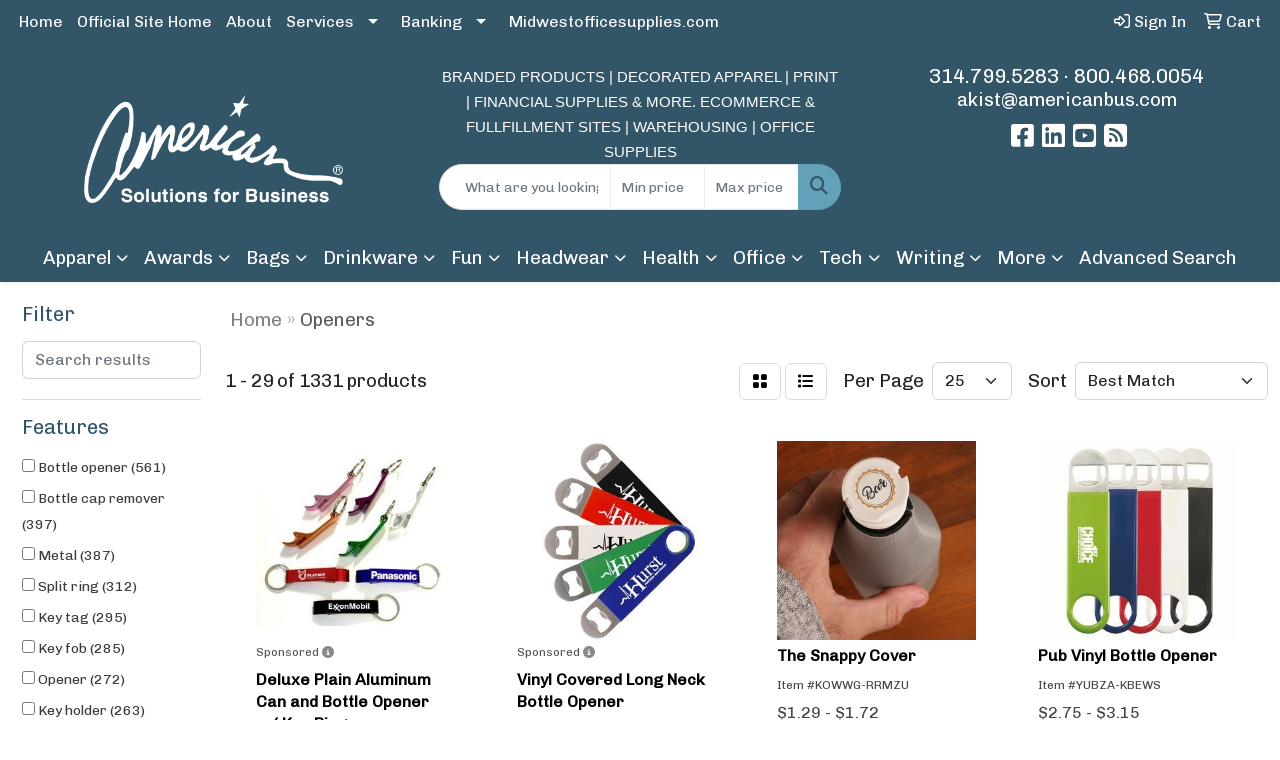

--- FILE ---
content_type: text/html
request_url: https://www.kistpromotions.com/ws/ws.dll/StartSrch?UID=220922&WENavID=18650854
body_size: 14274
content:
<!DOCTYPE html>
<html lang="en"><head>
<meta charset="utf-8">
<meta http-equiv="X-UA-Compatible" content="IE=edge">
<meta name="viewport" content="width=device-width, initial-scale=1">
<!-- The above 3 meta tags *must* come first in the head; any other head content must come *after* these tags -->


<link href="/distsite/styles/8/css/bootstrap.min.css" rel="stylesheet" />
<link href="https://fonts.googleapis.com/css?family=Open+Sans:400,600|Oswald:400,600" rel="stylesheet">
<link href="/distsite/styles/8/css/owl.carousel.min.css" rel="stylesheet">
<link href="/distsite/styles/8/css/nouislider.css" rel="stylesheet">
<!--<link href="/distsite/styles/8/css/menu.css" rel="stylesheet"/>-->
<link href="/distsite/styles/8/css/flexslider.css" rel="stylesheet">
<link href="/distsite/styles/8/css/all.min.css" rel="stylesheet">
<link href="/distsite/styles/8/css/slick/slick.css" rel="stylesheet"/>
<link href="/distsite/styles/8/css/lightbox/lightbox.css" rel="stylesheet"  />
<link href="/distsite/styles/8/css/yamm.css" rel="stylesheet" />
<!-- Custom styles for this theme -->
<link href="/we/we.dll/StyleSheet?UN=220922&Type=WETheme&TS=C45890.6792013889" rel="stylesheet">
<!-- Custom styles for this theme -->
<link href="/we/we.dll/StyleSheet?UN=220922&Type=WETheme-PS&TS=C45890.6792013889" rel="stylesheet">
<style>
.close {
    font-size: 35px;
    color: #ccc;
    opacity: 1;
}

@media (min-width: 768px) {
.modal-dialog {
    width: 600px;
    margin: 10% auto;
}
}

#header-right > ul > li > a:link, #header-right > ul > li > a:visited, #header-right > ul > li { color: #fff; }
#header-right > ul > li > a:hover, #header-right > ul > li > a:active { color: #8ac1d6; }

.header-eight #logo img {
    max-height: 130px;
}

#ftlogo > a > img{
   max-width: 50%;
}
#featured-collection-3 {padding:10px 0px;}
</style>

<!-- HTML5 shim and Respond.js for IE8 support of HTML5 elements and media queries -->
<!--[if lt IE 9]>
      <script src="https://oss.maxcdn.com/html5shiv/3.7.3/html5shiv.min.js"></script>
      <script src="https://oss.maxcdn.com/respond/1.4.2/respond.min.js"></script>
    <![endif]-->

</head>

<body style="background:#fff;">


  <!-- Slide-Out Menu -->
  <div id="filter-menu" class="filter-menu">
    <button id="close-menu" class="btn-close"></button>
    <div class="menu-content">
      
<aside class="filter-sidebar">



<div class="filter-section first">
	<h2>Filter</h2>
	 <div class="input-group mb-3">
	 <input type="text" style="border-right:0;" placeholder="Search results" class="form-control text-search-within-results" name="SearchWithinResults" value="" maxlength="100" onkeyup="HandleTextFilter(event);">
	  <label class="input-group-text" style="background-color:#fff;"><a  style="display:none;" href="javascript:void(0);" class="remove-filter" data-toggle="tooltip" title="Clear" onclick="ClearTextFilter();"><i class="far fa-times" aria-hidden="true"></i> <span class="fa-sr-only">x</span></a></label>
	</div>
</div>

<a href="javascript:void(0);" class="clear-filters"  style="display:none;" onclick="ClearDrillDown();">Clear all filters</a>

<div class="filter-section"  style="display:none;">
	<h2>Categories</h2>

	<div class="filter-list">

	 

		<!-- wrapper for more filters -->
        <div class="show-filter">

		</div><!-- showfilters -->

	</div>

		<a href="#" class="show-more"  style="display:none;" >Show more</a>
</div>


<div class="filter-section" >
	<h2>Features</h2>

		<div class="filter-list">

	  		<div class="checkbox"><label><input class="filtercheckbox" type="checkbox" name="2|Bottle opener" ><span> Bottle opener (561)</span></label></div><div class="checkbox"><label><input class="filtercheckbox" type="checkbox" name="2|Bottle cap remover" ><span> Bottle cap remover (397)</span></label></div><div class="checkbox"><label><input class="filtercheckbox" type="checkbox" name="2|Metal" ><span> Metal (387)</span></label></div><div class="checkbox"><label><input class="filtercheckbox" type="checkbox" name="2|Split ring" ><span> Split ring (312)</span></label></div><div class="checkbox"><label><input class="filtercheckbox" type="checkbox" name="2|Key tag" ><span> Key tag (295)</span></label></div><div class="checkbox"><label><input class="filtercheckbox" type="checkbox" name="2|Key fob" ><span> Key fob (285)</span></label></div><div class="checkbox"><label><input class="filtercheckbox" type="checkbox" name="2|Opener" ><span> Opener (272)</span></label></div><div class="checkbox"><label><input class="filtercheckbox" type="checkbox" name="2|Key holder" ><span> Key holder (263)</span></label></div><div class="checkbox"><label><input class="filtercheckbox" type="checkbox" name="2|Aluminum" ><span> Aluminum (238)</span></label></div><div class="checkbox"><label><input class="filtercheckbox" type="checkbox" name="2|Metallic finish" ><span> Metallic finish (228)</span></label></div><div class="show-filter"><div class="checkbox"><label><input class="filtercheckbox" type="checkbox" name="2|Key ring" ><span> Key ring (205)</span></label></div><div class="checkbox"><label><input class="filtercheckbox" type="checkbox" name="2|Bars" ><span> Bars (190)</span></label></div><div class="checkbox"><label><input class="filtercheckbox" type="checkbox" name="2|Bottle" ><span> Bottle (190)</span></label></div><div class="checkbox"><label><input class="filtercheckbox" type="checkbox" name="2|Beer" ><span> Beer (181)</span></label></div><div class="checkbox"><label><input class="filtercheckbox" type="checkbox" name="2|Keychain" ><span> Keychain (152)</span></label></div><div class="checkbox"><label><input class="filtercheckbox" type="checkbox" name="2|Chain link" ><span> Chain link (133)</span></label></div><div class="checkbox"><label><input class="filtercheckbox" type="checkbox" name="2|Leatherette" ><span> Leatherette (132)</span></label></div><div class="checkbox"><label><input class="filtercheckbox" type="checkbox" name="2|Cap remover" ><span> Cap remover (122)</span></label></div><div class="checkbox"><label><input class="filtercheckbox" type="checkbox" name="2|Portable" ><span> Portable (116)</span></label></div><div class="checkbox"><label><input class="filtercheckbox" type="checkbox" name="2|Bartender" ><span> Bartender (111)</span></label></div><div class="checkbox"><label><input class="filtercheckbox" type="checkbox" name="2|Restaurant" ><span> Restaurant (108)</span></label></div><div class="checkbox"><label><input class="filtercheckbox" type="checkbox" name="2|Beverage" ><span> Beverage (101)</span></label></div><div class="checkbox"><label><input class="filtercheckbox" type="checkbox" name="2|Bottle popper" ><span> Bottle popper (97)</span></label></div><div class="checkbox"><label><input class="filtercheckbox" type="checkbox" name="2|Stainless steel" ><span> Stainless steel (94)</span></label></div><div class="checkbox"><label><input class="filtercheckbox" type="checkbox" name="2|Corkscrew" ><span> Corkscrew (91)</span></label></div><div class="checkbox"><label><input class="filtercheckbox" type="checkbox" name="2|Rectangle" ><span> Rectangle (82)</span></label></div><div class="checkbox"><label><input class="filtercheckbox" type="checkbox" name="2|Wine" ><span> Wine (81)</span></label></div><div class="checkbox"><label><input class="filtercheckbox" type="checkbox" name="2|Drink" ><span> Drink (77)</span></label></div><div class="checkbox"><label><input class="filtercheckbox" type="checkbox" name="2|Plastic" ><span> Plastic (76)</span></label></div><div class="checkbox"><label><input class="filtercheckbox" type="checkbox" name="2|Key chain" ><span> Key chain (69)</span></label></div><div class="checkbox"><label><input class="filtercheckbox" type="checkbox" name="2|Soda" ><span> Soda (68)</span></label></div><div class="checkbox"><label><input class="filtercheckbox" type="checkbox" name="2|Handheld" ><span> Handheld (67)</span></label></div><div class="checkbox"><label><input class="filtercheckbox" type="checkbox" name="2|Magnetic" ><span> Magnetic (66)</span></label></div><div class="checkbox"><label><input class="filtercheckbox" type="checkbox" name="2|Alcohol" ><span> Alcohol (63)</span></label></div><div class="checkbox"><label><input class="filtercheckbox" type="checkbox" name="2|Laserable" ><span> Laserable (60)</span></label></div><div class="checkbox"><label><input class="filtercheckbox" type="checkbox" name="2|Cap" ><span> Cap (59)</span></label></div><div class="checkbox"><label><input class="filtercheckbox" type="checkbox" name="2|Jumbo" ><span> Jumbo (59)</span></label></div><div class="checkbox"><label><input class="filtercheckbox" type="checkbox" name="2|Data storage" ><span> Data storage (57)</span></label></div><div class="checkbox"><label><input class="filtercheckbox" type="checkbox" name="2|Party" ><span> Party (57)</span></label></div><div class="checkbox"><label><input class="filtercheckbox" type="checkbox" name="2|Usb 2.0" ><span> Usb 2.0 (57)</span></label></div><div class="checkbox"><label><input class="filtercheckbox" type="checkbox" name="2|Vegan leather" ><span> Vegan leather (57)</span></label></div><div class="checkbox"><label><input class="filtercheckbox" type="checkbox" name="2|Key" ><span> Key (56)</span></label></div><div class="checkbox"><label><input class="filtercheckbox" type="checkbox" name="2|Key keeper" ><span> Key keeper (55)</span></label></div><div class="checkbox"><label><input class="filtercheckbox" type="checkbox" name="2|Custom" ><span> Custom (53)</span></label></div><div class="checkbox"><label><input class="filtercheckbox" type="checkbox" name="2|Gift" ><span> Gift (53)</span></label></div><div class="checkbox"><label><input class="filtercheckbox" type="checkbox" name="2|Barware" ><span> Barware (48)</span></label></div><div class="checkbox"><label><input class="filtercheckbox" type="checkbox" name="2|Tag" ><span> Tag (48)</span></label></div><div class="checkbox"><label><input class="filtercheckbox" type="checkbox" name="2|2-in-1" ><span> 2-in-1 (46)</span></label></div><div class="checkbox"><label><input class="filtercheckbox" type="checkbox" name="2|Memory stick" ><span> Memory stick (46)</span></label></div><div class="checkbox"><label><input class="filtercheckbox" type="checkbox" name="2|Travel" ><span> Travel (46)</span></label></div></div>

			<!-- wrapper for more filters -->
			<div class="show-filter">

			</div><!-- showfilters -->
 		</div>
		<a href="#" class="show-more"  >Show more</a>


</div>


<div class="filter-section" >
	<h2>Colors</h2>

		<div class="filter-list">

		  	<div class="checkbox"><label><input class="filtercheckbox" type="checkbox" name="1|Black" ><span> Black (457)</span></label></div><div class="checkbox"><label><input class="filtercheckbox" type="checkbox" name="1|Silver" ><span> Silver (447)</span></label></div><div class="checkbox"><label><input class="filtercheckbox" type="checkbox" name="1|Blue" ><span> Blue (351)</span></label></div><div class="checkbox"><label><input class="filtercheckbox" type="checkbox" name="1|Red" ><span> Red (333)</span></label></div><div class="checkbox"><label><input class="filtercheckbox" type="checkbox" name="1|Green" ><span> Green (246)</span></label></div><div class="checkbox"><label><input class="filtercheckbox" type="checkbox" name="1|White" ><span> White (135)</span></label></div><div class="checkbox"><label><input class="filtercheckbox" type="checkbox" name="1|Gold" ><span> Gold (133)</span></label></div><div class="checkbox"><label><input class="filtercheckbox" type="checkbox" name="1|Purple" ><span> Purple (84)</span></label></div><div class="checkbox"><label><input class="filtercheckbox" type="checkbox" name="1|Yellow" ><span> Yellow (69)</span></label></div><div class="checkbox"><label><input class="filtercheckbox" type="checkbox" name="1|Orange" ><span> Orange (65)</span></label></div><div class="show-filter"><div class="checkbox"><label><input class="filtercheckbox" type="checkbox" name="1|Pink" ><span> Pink (53)</span></label></div><div class="checkbox"><label><input class="filtercheckbox" type="checkbox" name="1|Various" ><span> Various (53)</span></label></div><div class="checkbox"><label><input class="filtercheckbox" type="checkbox" name="1|Black/silver" ><span> Black/silver (44)</span></label></div><div class="checkbox"><label><input class="filtercheckbox" type="checkbox" name="1|Metallic black" ><span> Metallic black (35)</span></label></div><div class="checkbox"><label><input class="filtercheckbox" type="checkbox" name="1|Metallic red" ><span> Metallic red (32)</span></label></div><div class="checkbox"><label><input class="filtercheckbox" type="checkbox" name="1|Metallic blue" ><span> Metallic blue (31)</span></label></div><div class="checkbox"><label><input class="filtercheckbox" type="checkbox" name="1|Metallic green" ><span> Metallic green (30)</span></label></div><div class="checkbox"><label><input class="filtercheckbox" type="checkbox" name="1|Metallic gold" ><span> Metallic gold (29)</span></label></div><div class="checkbox"><label><input class="filtercheckbox" type="checkbox" name="1|Antique brass" ><span> Antique brass (28)</span></label></div><div class="checkbox"><label><input class="filtercheckbox" type="checkbox" name="1|Metallic silver" ><span> Metallic silver (28)</span></label></div><div class="checkbox"><label><input class="filtercheckbox" type="checkbox" name="1|Shiny silver" ><span> Shiny silver (25)</span></label></div><div class="checkbox"><label><input class="filtercheckbox" type="checkbox" name="1|Antique copper" ><span> Antique copper (24)</span></label></div><div class="checkbox"><label><input class="filtercheckbox" type="checkbox" name="1|Antique silver" ><span> Antique silver (23)</span></label></div><div class="checkbox"><label><input class="filtercheckbox" type="checkbox" name="1|Metallic purple" ><span> Metallic purple (23)</span></label></div><div class="checkbox"><label><input class="filtercheckbox" type="checkbox" name="1|Blue/silver" ><span> Blue/silver (17)</span></label></div><div class="checkbox"><label><input class="filtercheckbox" type="checkbox" name="1|Gray" ><span> Gray (17)</span></label></div><div class="checkbox"><label><input class="filtercheckbox" type="checkbox" name="1|Shiny gold" ><span> Shiny gold (17)</span></label></div><div class="checkbox"><label><input class="filtercheckbox" type="checkbox" name="1|Brown" ><span> Brown (16)</span></label></div><div class="checkbox"><label><input class="filtercheckbox" type="checkbox" name="1|Stainless steel silver" ><span> Stainless steel silver (15)</span></label></div><div class="checkbox"><label><input class="filtercheckbox" type="checkbox" name="1|Eco-friendly green" ><span> Eco-friendly green (14)</span></label></div><div class="checkbox"><label><input class="filtercheckbox" type="checkbox" name="1|Navy blue" ><span> Navy blue (14)</span></label></div><div class="checkbox"><label><input class="filtercheckbox" type="checkbox" name="1|Wood brown" ><span> Wood brown (14)</span></label></div><div class="checkbox"><label><input class="filtercheckbox" type="checkbox" name="1|Red/silver" ><span> Red/silver (13)</span></label></div><div class="checkbox"><label><input class="filtercheckbox" type="checkbox" name="1|Black silver" ><span> Black silver (12)</span></label></div><div class="checkbox"><label><input class="filtercheckbox" type="checkbox" name="1|Dark blue" ><span> Dark blue (12)</span></label></div><div class="checkbox"><label><input class="filtercheckbox" type="checkbox" name="1|Shiny copper" ><span> Shiny copper (12)</span></label></div><div class="checkbox"><label><input class="filtercheckbox" type="checkbox" name="1|White/silver" ><span> White/silver (12)</span></label></div><div class="checkbox"><label><input class="filtercheckbox" type="checkbox" name="1|Wood" ><span> Wood (12)</span></label></div><div class="checkbox"><label><input class="filtercheckbox" type="checkbox" name="1|Silver/black" ><span> Silver/black (11)</span></label></div><div class="checkbox"><label><input class="filtercheckbox" type="checkbox" name="1|Light blue" ><span> Light blue (10)</span></label></div><div class="checkbox"><label><input class="filtercheckbox" type="checkbox" name="1|Assorted" ><span> Assorted (9)</span></label></div><div class="checkbox"><label><input class="filtercheckbox" type="checkbox" name="1|Black/gold" ><span> Black/gold (9)</span></label></div><div class="checkbox"><label><input class="filtercheckbox" type="checkbox" name="1|Blue/black" ><span> Blue/black (9)</span></label></div><div class="checkbox"><label><input class="filtercheckbox" type="checkbox" name="1|Burgundy red" ><span> Burgundy red (9)</span></label></div><div class="checkbox"><label><input class="filtercheckbox" type="checkbox" name="1|Copper" ><span> Copper (9)</span></label></div><div class="checkbox"><label><input class="filtercheckbox" type="checkbox" name="1|Green/silver" ><span> Green/silver (9)</span></label></div><div class="checkbox"><label><input class="filtercheckbox" type="checkbox" name="1|Lime green" ><span> Lime green (9)</span></label></div><div class="checkbox"><label><input class="filtercheckbox" type="checkbox" name="1|Red/black" ><span> Red/black (9)</span></label></div><div class="checkbox"><label><input class="filtercheckbox" type="checkbox" name="1|Dark brown/black" ><span> Dark brown/black (8)</span></label></div><div class="checkbox"><label><input class="filtercheckbox" type="checkbox" name="1|Gray/black" ><span> Gray/black (8)</span></label></div></div>


			<!-- wrapper for more filters -->
			<div class="show-filter">

			</div><!-- showfilters -->

		  </div>

		<a href="#" class="show-more"  >Show more</a>
</div>


<div class="filter-section"  >
	<h2>Price Range</h2>
	<div class="filter-price-wrap">
		<div class="filter-price-inner">
			<div class="input-group">
				<span class="input-group-text input-group-text-white">$</span>
				<input type="text" class="form-control form-control-sm filter-min-prices" name="min-prices" value="" placeholder="Min" onkeyup="HandlePriceFilter(event);">
			</div>
			<div class="input-group">
				<span class="input-group-text input-group-text-white">$</span>
				<input type="text" class="form-control form-control-sm filter-max-prices" name="max-prices" value="" placeholder="Max" onkeyup="HandlePriceFilter(event);">
			</div>
		</div>
		<a href="javascript:void(0)" onclick="SetPriceFilter();" ><i class="fa-solid fa-chevron-right"></i></a>
	</div>
</div>

<div class="filter-section"   >
	<h2>Quantity</h2>
	<div class="filter-price-wrap mb-2">
		<input type="text" class="form-control form-control-sm filter-quantity" value="" placeholder="Qty" onkeyup="HandleQuantityFilter(event);">
		<a href="javascript:void(0)" onclick="SetQuantityFilter();"><i class="fa-solid fa-chevron-right"></i></a>
	</div>
</div>




	</aside>

    </div>
</div>




	<div class="container-fluid">
		<div class="row">

			<div class="col-md-3 col-lg-2">
        <div class="d-none d-md-block">
          <div id="desktop-filter">
            
<aside class="filter-sidebar">



<div class="filter-section first">
	<h2>Filter</h2>
	 <div class="input-group mb-3">
	 <input type="text" style="border-right:0;" placeholder="Search results" class="form-control text-search-within-results" name="SearchWithinResults" value="" maxlength="100" onkeyup="HandleTextFilter(event);">
	  <label class="input-group-text" style="background-color:#fff;"><a  style="display:none;" href="javascript:void(0);" class="remove-filter" data-toggle="tooltip" title="Clear" onclick="ClearTextFilter();"><i class="far fa-times" aria-hidden="true"></i> <span class="fa-sr-only">x</span></a></label>
	</div>
</div>

<a href="javascript:void(0);" class="clear-filters"  style="display:none;" onclick="ClearDrillDown();">Clear all filters</a>

<div class="filter-section"  style="display:none;">
	<h2>Categories</h2>

	<div class="filter-list">

	 

		<!-- wrapper for more filters -->
        <div class="show-filter">

		</div><!-- showfilters -->

	</div>

		<a href="#" class="show-more"  style="display:none;" >Show more</a>
</div>


<div class="filter-section" >
	<h2>Features</h2>

		<div class="filter-list">

	  		<div class="checkbox"><label><input class="filtercheckbox" type="checkbox" name="2|Bottle opener" ><span> Bottle opener (561)</span></label></div><div class="checkbox"><label><input class="filtercheckbox" type="checkbox" name="2|Bottle cap remover" ><span> Bottle cap remover (397)</span></label></div><div class="checkbox"><label><input class="filtercheckbox" type="checkbox" name="2|Metal" ><span> Metal (387)</span></label></div><div class="checkbox"><label><input class="filtercheckbox" type="checkbox" name="2|Split ring" ><span> Split ring (312)</span></label></div><div class="checkbox"><label><input class="filtercheckbox" type="checkbox" name="2|Key tag" ><span> Key tag (295)</span></label></div><div class="checkbox"><label><input class="filtercheckbox" type="checkbox" name="2|Key fob" ><span> Key fob (285)</span></label></div><div class="checkbox"><label><input class="filtercheckbox" type="checkbox" name="2|Opener" ><span> Opener (272)</span></label></div><div class="checkbox"><label><input class="filtercheckbox" type="checkbox" name="2|Key holder" ><span> Key holder (263)</span></label></div><div class="checkbox"><label><input class="filtercheckbox" type="checkbox" name="2|Aluminum" ><span> Aluminum (238)</span></label></div><div class="checkbox"><label><input class="filtercheckbox" type="checkbox" name="2|Metallic finish" ><span> Metallic finish (228)</span></label></div><div class="show-filter"><div class="checkbox"><label><input class="filtercheckbox" type="checkbox" name="2|Key ring" ><span> Key ring (205)</span></label></div><div class="checkbox"><label><input class="filtercheckbox" type="checkbox" name="2|Bars" ><span> Bars (190)</span></label></div><div class="checkbox"><label><input class="filtercheckbox" type="checkbox" name="2|Bottle" ><span> Bottle (190)</span></label></div><div class="checkbox"><label><input class="filtercheckbox" type="checkbox" name="2|Beer" ><span> Beer (181)</span></label></div><div class="checkbox"><label><input class="filtercheckbox" type="checkbox" name="2|Keychain" ><span> Keychain (152)</span></label></div><div class="checkbox"><label><input class="filtercheckbox" type="checkbox" name="2|Chain link" ><span> Chain link (133)</span></label></div><div class="checkbox"><label><input class="filtercheckbox" type="checkbox" name="2|Leatherette" ><span> Leatherette (132)</span></label></div><div class="checkbox"><label><input class="filtercheckbox" type="checkbox" name="2|Cap remover" ><span> Cap remover (122)</span></label></div><div class="checkbox"><label><input class="filtercheckbox" type="checkbox" name="2|Portable" ><span> Portable (116)</span></label></div><div class="checkbox"><label><input class="filtercheckbox" type="checkbox" name="2|Bartender" ><span> Bartender (111)</span></label></div><div class="checkbox"><label><input class="filtercheckbox" type="checkbox" name="2|Restaurant" ><span> Restaurant (108)</span></label></div><div class="checkbox"><label><input class="filtercheckbox" type="checkbox" name="2|Beverage" ><span> Beverage (101)</span></label></div><div class="checkbox"><label><input class="filtercheckbox" type="checkbox" name="2|Bottle popper" ><span> Bottle popper (97)</span></label></div><div class="checkbox"><label><input class="filtercheckbox" type="checkbox" name="2|Stainless steel" ><span> Stainless steel (94)</span></label></div><div class="checkbox"><label><input class="filtercheckbox" type="checkbox" name="2|Corkscrew" ><span> Corkscrew (91)</span></label></div><div class="checkbox"><label><input class="filtercheckbox" type="checkbox" name="2|Rectangle" ><span> Rectangle (82)</span></label></div><div class="checkbox"><label><input class="filtercheckbox" type="checkbox" name="2|Wine" ><span> Wine (81)</span></label></div><div class="checkbox"><label><input class="filtercheckbox" type="checkbox" name="2|Drink" ><span> Drink (77)</span></label></div><div class="checkbox"><label><input class="filtercheckbox" type="checkbox" name="2|Plastic" ><span> Plastic (76)</span></label></div><div class="checkbox"><label><input class="filtercheckbox" type="checkbox" name="2|Key chain" ><span> Key chain (69)</span></label></div><div class="checkbox"><label><input class="filtercheckbox" type="checkbox" name="2|Soda" ><span> Soda (68)</span></label></div><div class="checkbox"><label><input class="filtercheckbox" type="checkbox" name="2|Handheld" ><span> Handheld (67)</span></label></div><div class="checkbox"><label><input class="filtercheckbox" type="checkbox" name="2|Magnetic" ><span> Magnetic (66)</span></label></div><div class="checkbox"><label><input class="filtercheckbox" type="checkbox" name="2|Alcohol" ><span> Alcohol (63)</span></label></div><div class="checkbox"><label><input class="filtercheckbox" type="checkbox" name="2|Laserable" ><span> Laserable (60)</span></label></div><div class="checkbox"><label><input class="filtercheckbox" type="checkbox" name="2|Cap" ><span> Cap (59)</span></label></div><div class="checkbox"><label><input class="filtercheckbox" type="checkbox" name="2|Jumbo" ><span> Jumbo (59)</span></label></div><div class="checkbox"><label><input class="filtercheckbox" type="checkbox" name="2|Data storage" ><span> Data storage (57)</span></label></div><div class="checkbox"><label><input class="filtercheckbox" type="checkbox" name="2|Party" ><span> Party (57)</span></label></div><div class="checkbox"><label><input class="filtercheckbox" type="checkbox" name="2|Usb 2.0" ><span> Usb 2.0 (57)</span></label></div><div class="checkbox"><label><input class="filtercheckbox" type="checkbox" name="2|Vegan leather" ><span> Vegan leather (57)</span></label></div><div class="checkbox"><label><input class="filtercheckbox" type="checkbox" name="2|Key" ><span> Key (56)</span></label></div><div class="checkbox"><label><input class="filtercheckbox" type="checkbox" name="2|Key keeper" ><span> Key keeper (55)</span></label></div><div class="checkbox"><label><input class="filtercheckbox" type="checkbox" name="2|Custom" ><span> Custom (53)</span></label></div><div class="checkbox"><label><input class="filtercheckbox" type="checkbox" name="2|Gift" ><span> Gift (53)</span></label></div><div class="checkbox"><label><input class="filtercheckbox" type="checkbox" name="2|Barware" ><span> Barware (48)</span></label></div><div class="checkbox"><label><input class="filtercheckbox" type="checkbox" name="2|Tag" ><span> Tag (48)</span></label></div><div class="checkbox"><label><input class="filtercheckbox" type="checkbox" name="2|2-in-1" ><span> 2-in-1 (46)</span></label></div><div class="checkbox"><label><input class="filtercheckbox" type="checkbox" name="2|Memory stick" ><span> Memory stick (46)</span></label></div><div class="checkbox"><label><input class="filtercheckbox" type="checkbox" name="2|Travel" ><span> Travel (46)</span></label></div></div>

			<!-- wrapper for more filters -->
			<div class="show-filter">

			</div><!-- showfilters -->
 		</div>
		<a href="#" class="show-more"  >Show more</a>


</div>


<div class="filter-section" >
	<h2>Colors</h2>

		<div class="filter-list">

		  	<div class="checkbox"><label><input class="filtercheckbox" type="checkbox" name="1|Black" ><span> Black (457)</span></label></div><div class="checkbox"><label><input class="filtercheckbox" type="checkbox" name="1|Silver" ><span> Silver (447)</span></label></div><div class="checkbox"><label><input class="filtercheckbox" type="checkbox" name="1|Blue" ><span> Blue (351)</span></label></div><div class="checkbox"><label><input class="filtercheckbox" type="checkbox" name="1|Red" ><span> Red (333)</span></label></div><div class="checkbox"><label><input class="filtercheckbox" type="checkbox" name="1|Green" ><span> Green (246)</span></label></div><div class="checkbox"><label><input class="filtercheckbox" type="checkbox" name="1|White" ><span> White (135)</span></label></div><div class="checkbox"><label><input class="filtercheckbox" type="checkbox" name="1|Gold" ><span> Gold (133)</span></label></div><div class="checkbox"><label><input class="filtercheckbox" type="checkbox" name="1|Purple" ><span> Purple (84)</span></label></div><div class="checkbox"><label><input class="filtercheckbox" type="checkbox" name="1|Yellow" ><span> Yellow (69)</span></label></div><div class="checkbox"><label><input class="filtercheckbox" type="checkbox" name="1|Orange" ><span> Orange (65)</span></label></div><div class="show-filter"><div class="checkbox"><label><input class="filtercheckbox" type="checkbox" name="1|Pink" ><span> Pink (53)</span></label></div><div class="checkbox"><label><input class="filtercheckbox" type="checkbox" name="1|Various" ><span> Various (53)</span></label></div><div class="checkbox"><label><input class="filtercheckbox" type="checkbox" name="1|Black/silver" ><span> Black/silver (44)</span></label></div><div class="checkbox"><label><input class="filtercheckbox" type="checkbox" name="1|Metallic black" ><span> Metallic black (35)</span></label></div><div class="checkbox"><label><input class="filtercheckbox" type="checkbox" name="1|Metallic red" ><span> Metallic red (32)</span></label></div><div class="checkbox"><label><input class="filtercheckbox" type="checkbox" name="1|Metallic blue" ><span> Metallic blue (31)</span></label></div><div class="checkbox"><label><input class="filtercheckbox" type="checkbox" name="1|Metallic green" ><span> Metallic green (30)</span></label></div><div class="checkbox"><label><input class="filtercheckbox" type="checkbox" name="1|Metallic gold" ><span> Metallic gold (29)</span></label></div><div class="checkbox"><label><input class="filtercheckbox" type="checkbox" name="1|Antique brass" ><span> Antique brass (28)</span></label></div><div class="checkbox"><label><input class="filtercheckbox" type="checkbox" name="1|Metallic silver" ><span> Metallic silver (28)</span></label></div><div class="checkbox"><label><input class="filtercheckbox" type="checkbox" name="1|Shiny silver" ><span> Shiny silver (25)</span></label></div><div class="checkbox"><label><input class="filtercheckbox" type="checkbox" name="1|Antique copper" ><span> Antique copper (24)</span></label></div><div class="checkbox"><label><input class="filtercheckbox" type="checkbox" name="1|Antique silver" ><span> Antique silver (23)</span></label></div><div class="checkbox"><label><input class="filtercheckbox" type="checkbox" name="1|Metallic purple" ><span> Metallic purple (23)</span></label></div><div class="checkbox"><label><input class="filtercheckbox" type="checkbox" name="1|Blue/silver" ><span> Blue/silver (17)</span></label></div><div class="checkbox"><label><input class="filtercheckbox" type="checkbox" name="1|Gray" ><span> Gray (17)</span></label></div><div class="checkbox"><label><input class="filtercheckbox" type="checkbox" name="1|Shiny gold" ><span> Shiny gold (17)</span></label></div><div class="checkbox"><label><input class="filtercheckbox" type="checkbox" name="1|Brown" ><span> Brown (16)</span></label></div><div class="checkbox"><label><input class="filtercheckbox" type="checkbox" name="1|Stainless steel silver" ><span> Stainless steel silver (15)</span></label></div><div class="checkbox"><label><input class="filtercheckbox" type="checkbox" name="1|Eco-friendly green" ><span> Eco-friendly green (14)</span></label></div><div class="checkbox"><label><input class="filtercheckbox" type="checkbox" name="1|Navy blue" ><span> Navy blue (14)</span></label></div><div class="checkbox"><label><input class="filtercheckbox" type="checkbox" name="1|Wood brown" ><span> Wood brown (14)</span></label></div><div class="checkbox"><label><input class="filtercheckbox" type="checkbox" name="1|Red/silver" ><span> Red/silver (13)</span></label></div><div class="checkbox"><label><input class="filtercheckbox" type="checkbox" name="1|Black silver" ><span> Black silver (12)</span></label></div><div class="checkbox"><label><input class="filtercheckbox" type="checkbox" name="1|Dark blue" ><span> Dark blue (12)</span></label></div><div class="checkbox"><label><input class="filtercheckbox" type="checkbox" name="1|Shiny copper" ><span> Shiny copper (12)</span></label></div><div class="checkbox"><label><input class="filtercheckbox" type="checkbox" name="1|White/silver" ><span> White/silver (12)</span></label></div><div class="checkbox"><label><input class="filtercheckbox" type="checkbox" name="1|Wood" ><span> Wood (12)</span></label></div><div class="checkbox"><label><input class="filtercheckbox" type="checkbox" name="1|Silver/black" ><span> Silver/black (11)</span></label></div><div class="checkbox"><label><input class="filtercheckbox" type="checkbox" name="1|Light blue" ><span> Light blue (10)</span></label></div><div class="checkbox"><label><input class="filtercheckbox" type="checkbox" name="1|Assorted" ><span> Assorted (9)</span></label></div><div class="checkbox"><label><input class="filtercheckbox" type="checkbox" name="1|Black/gold" ><span> Black/gold (9)</span></label></div><div class="checkbox"><label><input class="filtercheckbox" type="checkbox" name="1|Blue/black" ><span> Blue/black (9)</span></label></div><div class="checkbox"><label><input class="filtercheckbox" type="checkbox" name="1|Burgundy red" ><span> Burgundy red (9)</span></label></div><div class="checkbox"><label><input class="filtercheckbox" type="checkbox" name="1|Copper" ><span> Copper (9)</span></label></div><div class="checkbox"><label><input class="filtercheckbox" type="checkbox" name="1|Green/silver" ><span> Green/silver (9)</span></label></div><div class="checkbox"><label><input class="filtercheckbox" type="checkbox" name="1|Lime green" ><span> Lime green (9)</span></label></div><div class="checkbox"><label><input class="filtercheckbox" type="checkbox" name="1|Red/black" ><span> Red/black (9)</span></label></div><div class="checkbox"><label><input class="filtercheckbox" type="checkbox" name="1|Dark brown/black" ><span> Dark brown/black (8)</span></label></div><div class="checkbox"><label><input class="filtercheckbox" type="checkbox" name="1|Gray/black" ><span> Gray/black (8)</span></label></div></div>


			<!-- wrapper for more filters -->
			<div class="show-filter">

			</div><!-- showfilters -->

		  </div>

		<a href="#" class="show-more"  >Show more</a>
</div>


<div class="filter-section"  >
	<h2>Price Range</h2>
	<div class="filter-price-wrap">
		<div class="filter-price-inner">
			<div class="input-group">
				<span class="input-group-text input-group-text-white">$</span>
				<input type="text" class="form-control form-control-sm filter-min-prices" name="min-prices" value="" placeholder="Min" onkeyup="HandlePriceFilter(event);">
			</div>
			<div class="input-group">
				<span class="input-group-text input-group-text-white">$</span>
				<input type="text" class="form-control form-control-sm filter-max-prices" name="max-prices" value="" placeholder="Max" onkeyup="HandlePriceFilter(event);">
			</div>
		</div>
		<a href="javascript:void(0)" onclick="SetPriceFilter();" ><i class="fa-solid fa-chevron-right"></i></a>
	</div>
</div>

<div class="filter-section"   >
	<h2>Quantity</h2>
	<div class="filter-price-wrap mb-2">
		<input type="text" class="form-control form-control-sm filter-quantity" value="" placeholder="Qty" onkeyup="HandleQuantityFilter(event);">
		<a href="javascript:void(0)" onclick="SetQuantityFilter();"><i class="fa-solid fa-chevron-right"></i></a>
	</div>
</div>




	</aside>

          </div>
        </div>
			</div>

			<div class="col-md-9 col-lg-10">
				<p><font face="Verdana" size="2"><p id="covid" style="text-align: center;"><span style="color: #ff0000;"><strong>Due to COVID-19, prices and inventory are temporarily subject to change. Please reach out for the most current information.&nbsp;</strong></span></p></font></p>

				<ol class="breadcrumb"  >
              		<li><a href="https://www.kistpromotions.com" target="_top">Home</a></li>
             	 	<li class="active">Openers</li>
            	</ol>




				<div id="product-list-controls">

				
						<div class="d-flex align-items-center justify-content-between">
							<div class="d-none d-md-block me-3">
								1 - 29 of  1331 <span class="d-none d-lg-inline">products</span>
							</div>
					  
						  <!-- Right Aligned Controls -->
						  <div class="product-controls-right d-flex align-items-center">
       
              <button id="show-filter-button" class="btn btn-control d-block d-md-none"><i class="fa-solid fa-filter" aria-hidden="true"></i></button>

							
							<span class="me-3">
								<a href="/ws/ws.dll/StartSrch?UID=220922&WENavID=18650854&View=T&ST=2601162121001444636434784" class="btn btn-control grid" title="Change to Grid View"><i class="fa-solid fa-grid-2" aria-hidden="true"></i>  <span class="fa-sr-only">Grid</span></a>
								<a href="/ws/ws.dll/StartSrch?UID=220922&WENavID=18650854&View=L&ST=2601162121001444636434784" class="btn btn-control" title="Change to List View"><i class="fa-solid fa-list"></i> <span class="fa-sr-only">List</span></a>
							</span>
							
					  
							<!-- Number of Items Per Page -->
							<div class="me-2 d-none d-lg-block">
								<label>Per Page</label>
							</div>
							<div class="me-3 d-none d-md-block">
								<select class="form-select notranslate" onchange="GoToNewURL(this);" aria-label="Items per page">
									<option value="/ws/ws.dll/StartSrch?UID=220922&WENavID=18650854&ST=2601162121001444636434784&PPP=10" >10</option><option value="/ws/ws.dll/StartSrch?UID=220922&WENavID=18650854&ST=2601162121001444636434784&PPP=25" selected>25</option><option value="/ws/ws.dll/StartSrch?UID=220922&WENavID=18650854&ST=2601162121001444636434784&PPP=50" >50</option><option value="/ws/ws.dll/StartSrch?UID=220922&WENavID=18650854&ST=2601162121001444636434784&PPP=100" >100</option><option value="/ws/ws.dll/StartSrch?UID=220922&WENavID=18650854&ST=2601162121001444636434784&PPP=250" >250</option>
								
								</select>
							</div>
					  
							<!-- Sort By -->
							<div class="d-none d-lg-block me-2">
								<label>Sort</label>
							</div>
							<div>
								<select class="form-select" onchange="GoToNewURL(this);">
									<option value="/ws/ws.dll/StartSrch?UID=220922&WENavID=18650854&Sort=0" selected>Best Match</option><option value="/ws/ws.dll/StartSrch?UID=220922&WENavID=18650854&Sort=3">Most Popular</option><option value="/ws/ws.dll/StartSrch?UID=220922&WENavID=18650854&Sort=1">Price (Low to High)</option><option value="/ws/ws.dll/StartSrch?UID=220922&WENavID=18650854&Sort=2">Price (High to Low)</option>
								 </select>
							</div>
						  </div>
						</div>

			  </div>

				<!-- Product Results List -->
				<ul class="thumbnail-list"><li>
 <a href="https://www.kistpromotions.com/p/ATAWF-GBDEB/deluxe-plain-aluminum-can-and-bottle-opener-w-key-ring" target="_parent" alt="Deluxe Plain Aluminum Can and Bottle Opener w/ Key Ring" data-adid="67961|2761565" onclick="PostAdStatToService(762761565,1);">
 <div class="pr-list-grid">
		<img class="img-responsive" src="/ws/ws.dll/QPic?SN=67961&P=762761565&I=0&PX=300" alt="Deluxe Plain Aluminum Can and Bottle Opener w/ Key Ring">
		<p class="pr-list-sponsored">Sponsored <span data-bs-toggle="tooltip" data-container="body" data-bs-placement="top" title="You're seeing this ad based on the product's relevance to your search query."><i class="fa fa-info-circle" aria-hidden="true"></i></span></p>
		<p class="pr-name">Deluxe Plain Aluminum Can and Bottle Opener w/ Key Ring</p>
		<div class="pr-meta-row">
			<div class="product-reviews"  style="display:none;">
				<div class="rating-stars">
				<i class="fa-solid fa-star-sharp active" aria-hidden="true"></i><i class="fa-solid fa-star-sharp active" aria-hidden="true"></i><i class="fa-solid fa-star-sharp active" aria-hidden="true"></i><i class="fa-solid fa-star-sharp active" aria-hidden="true"></i><i class="fa-solid fa-star-sharp" aria-hidden="true"></i>
				</div>
				<span class="rating-count">(1)</span>
			</div>
			
		</div>
		<p class="pr-number"  ><span class="notranslate">Item #ATAWF-GBDEB</span></p>
		<p class="pr-price"  ><span class="notranslate">$0.72</span> - <span class="notranslate">$0.94</span></p>
 </div>
 </a>
</li>
<li>
 <a href="https://www.kistpromotions.com/p/HSBYJ-LNZUF/vinyl-covered-long-neck-bottle-opener" target="_parent" alt="Vinyl Covered Long Neck Bottle Opener" data-adid="67961|5272649" onclick="PostAdStatToService(385272649,1);">
 <div class="pr-list-grid">
		<img class="img-responsive" src="/ws/ws.dll/QPic?SN=67961&P=385272649&I=0&PX=300" alt="Vinyl Covered Long Neck Bottle Opener">
		<p class="pr-list-sponsored">Sponsored <span data-bs-toggle="tooltip" data-container="body" data-bs-placement="top" title="You're seeing this ad based on the product's relevance to your search query."><i class="fa fa-info-circle" aria-hidden="true"></i></span></p>
		<p class="pr-name">Vinyl Covered Long Neck Bottle Opener</p>
		<div class="pr-meta-row">
			<div class="product-reviews"  style="display:none;">
				<div class="rating-stars">
				<i class="fa-solid fa-star-sharp active" aria-hidden="true"></i><i class="fa-solid fa-star-sharp active" aria-hidden="true"></i><i class="fa-solid fa-star-sharp active" aria-hidden="true"></i><i class="fa-solid fa-star-sharp" aria-hidden="true"></i><i class="fa-solid fa-star-sharp" aria-hidden="true"></i>
				</div>
				<span class="rating-count">(2)</span>
			</div>
			
		</div>
		<p class="pr-number"  ><span class="notranslate">Item #HSBYJ-LNZUF</span></p>
		<p class="pr-price"  ><span class="notranslate">$1.44</span> - <span class="notranslate">$1.79</span></p>
 </div>
 </a>
</li>
<a name="2" href="#" alt="Item 2"></a>
<li>
 <a href="https://www.kistpromotions.com/p/KOWWG-RRMZU/the-snappy-cover" target="_parent" alt="The Snappy Cover">
 <div class="pr-list-grid">
		<img class="img-responsive" src="/ws/ws.dll/QPic?SN=68218&P=308076166&I=0&PX=300" alt="The Snappy Cover">
		<p class="pr-name">The Snappy Cover</p>
		<div class="pr-meta-row">
			<div class="product-reviews"  style="display:none;">
				<div class="rating-stars">
				<i class="fa-solid fa-star-sharp" aria-hidden="true"></i><i class="fa-solid fa-star-sharp" aria-hidden="true"></i><i class="fa-solid fa-star-sharp" aria-hidden="true"></i><i class="fa-solid fa-star-sharp" aria-hidden="true"></i><i class="fa-solid fa-star-sharp" aria-hidden="true"></i>
				</div>
				<span class="rating-count">(0)</span>
			</div>
			
		</div>
		<p class="pr-number"  ><span class="notranslate">Item #KOWWG-RRMZU</span></p>
		<p class="pr-price"  ><span class="notranslate">$1.29</span> - <span class="notranslate">$1.72</span></p>
 </div>
 </a>
</li>
<a name="3" href="#" alt="Item 3"></a>
<li>
 <a href="https://www.kistpromotions.com/p/YUBZA-KBEWS/pub-vinyl-bottle-opener" target="_parent" alt="Pub Vinyl Bottle Opener">
 <div class="pr-list-grid">
		<img class="img-responsive" src="/ws/ws.dll/QPic?SN=50018&P=184590630&I=0&PX=300" alt="Pub Vinyl Bottle Opener">
		<p class="pr-name">Pub Vinyl Bottle Opener</p>
		<div class="pr-meta-row">
			<div class="product-reviews"  style="display:none;">
				<div class="rating-stars">
				<i class="fa-solid fa-star-sharp" aria-hidden="true"></i><i class="fa-solid fa-star-sharp" aria-hidden="true"></i><i class="fa-solid fa-star-sharp" aria-hidden="true"></i><i class="fa-solid fa-star-sharp" aria-hidden="true"></i><i class="fa-solid fa-star-sharp" aria-hidden="true"></i>
				</div>
				<span class="rating-count">(0)</span>
			</div>
			
		</div>
		<p class="pr-number"  ><span class="notranslate">Item #YUBZA-KBEWS</span></p>
		<p class="pr-price"  ><span class="notranslate">$2.75</span> - <span class="notranslate">$3.15</span></p>
 </div>
 </a>
</li>
<a name="4" href="#" alt="Item 4"></a>
<li>
 <a href="https://www.kistpromotions.com/p/PSEZB-OUFOD/4-in-1-sure-grip-opener" target="_parent" alt="4-In-1 Sure Grip Opener">
 <div class="pr-list-grid">
		<img class="img-responsive" src="/ws/ws.dll/QPic?SN=60462&P=906752931&I=0&PX=300" alt="4-In-1 Sure Grip Opener">
		<p class="pr-name">4-In-1 Sure Grip Opener</p>
		<div class="pr-meta-row">
			<div class="product-reviews"  style="display:none;">
				<div class="rating-stars">
				<i class="fa-solid fa-star-sharp" aria-hidden="true"></i><i class="fa-solid fa-star-sharp" aria-hidden="true"></i><i class="fa-solid fa-star-sharp" aria-hidden="true"></i><i class="fa-solid fa-star-sharp" aria-hidden="true"></i><i class="fa-solid fa-star-sharp" aria-hidden="true"></i>
				</div>
				<span class="rating-count">(0)</span>
			</div>
			
		</div>
		<p class="pr-number"  ><span class="notranslate">Item #PSEZB-OUFOD</span></p>
		<p class="pr-price"  ><span class="notranslate">$1.30</span> - <span class="notranslate">$1.57</span></p>
 </div>
 </a>
</li>
<a name="5" href="#" alt="Item 5"></a>
<li>
 <a href="https://www.kistpromotions.com/p/ATAWF-GBDEB/deluxe-plain-aluminum-can-and-bottle-opener-w-key-ring" target="_parent" alt="Deluxe Plain Aluminum Can and Bottle Opener w/ Key Ring">
 <div class="pr-list-grid">
		<img class="img-responsive" src="/ws/ws.dll/QPic?SN=67961&P=762761565&I=0&PX=300" alt="Deluxe Plain Aluminum Can and Bottle Opener w/ Key Ring">
		<p class="pr-name">Deluxe Plain Aluminum Can and Bottle Opener w/ Key Ring</p>
		<div class="pr-meta-row">
			<div class="product-reviews"  style="display:none;">
				<div class="rating-stars">
				<i class="fa-solid fa-star-sharp active" aria-hidden="true"></i><i class="fa-solid fa-star-sharp active" aria-hidden="true"></i><i class="fa-solid fa-star-sharp active" aria-hidden="true"></i><i class="fa-solid fa-star-sharp active" aria-hidden="true"></i><i class="fa-solid fa-star-sharp" aria-hidden="true"></i>
				</div>
				<span class="rating-count">(1)</span>
			</div>
			
		</div>
		<p class="pr-number"  ><span class="notranslate">Item #ATAWF-GBDEB</span></p>
		<p class="pr-price"  ><span class="notranslate">$0.72</span> - <span class="notranslate">$0.94</span></p>
 </div>
 </a>
</li>
<a name="6" href="#" alt="Item 6"></a>
<li>
 <a href="https://www.kistpromotions.com/p/ZMVWG-IUBCK/waiters-wine-opener" target="_parent" alt="Waiter's Wine Opener">
 <div class="pr-list-grid">
		<img class="img-responsive" src="/ws/ws.dll/QPic?SN=50018&P=564008066&I=0&PX=300" alt="Waiter's Wine Opener">
		<p class="pr-name">Waiter's Wine Opener</p>
		<div class="pr-meta-row">
			<div class="product-reviews"  style="display:none;">
				<div class="rating-stars">
				<i class="fa-solid fa-star-sharp active" aria-hidden="true"></i><i class="fa-solid fa-star-sharp active" aria-hidden="true"></i><i class="fa-solid fa-star-sharp active" aria-hidden="true"></i><i class="fa-solid fa-star-sharp" aria-hidden="true"></i><i class="fa-solid fa-star-sharp" aria-hidden="true"></i>
				</div>
				<span class="rating-count">(1)</span>
			</div>
			
		</div>
		<p class="pr-number"  ><span class="notranslate">Item #ZMVWG-IUBCK</span></p>
		<p class="pr-price"  ><span class="notranslate">$3.95</span> - <span class="notranslate">$4.35</span></p>
 </div>
 </a>
</li>
<a name="7" href="#" alt="Item 7"></a>
<li>
 <a href="https://www.kistpromotions.com/p/USDAC-NNUEW/hard-hat-bottle-opener-key-chain" target="_parent" alt="Hard Hat Bottle Opener Key chain">
 <div class="pr-list-grid">
		<img class="img-responsive" src="/ws/ws.dll/QPic?SN=50313&P=196182822&I=0&PX=300" alt="Hard Hat Bottle Opener Key chain">
		<p class="pr-name">Hard Hat Bottle Opener Key chain</p>
		<div class="pr-meta-row">
			<div class="product-reviews"  style="display:none;">
				<div class="rating-stars">
				<i class="fa-solid fa-star-sharp" aria-hidden="true"></i><i class="fa-solid fa-star-sharp" aria-hidden="true"></i><i class="fa-solid fa-star-sharp" aria-hidden="true"></i><i class="fa-solid fa-star-sharp" aria-hidden="true"></i><i class="fa-solid fa-star-sharp" aria-hidden="true"></i>
				</div>
				<span class="rating-count">(0)</span>
			</div>
			
		</div>
		<p class="pr-number"  ><span class="notranslate">Item #USDAC-NNUEW</span></p>
		<p class="pr-price"  ><span class="notranslate">$1.65</span> - <span class="notranslate">$2.18</span></p>
 </div>
 </a>
</li>
<a name="8" href="#" alt="Item 8"></a>
<li>
 <a href="https://www.kistpromotions.com/p/KMVTC-LOHVO/one-more-round-beverage-wrench" target="_parent" alt="One More Round Beverage Wrench">
 <div class="pr-list-grid">
		<img class="img-responsive" src="/ws/ws.dll/QPic?SN=50018&P=115278092&I=0&PX=300" alt="One More Round Beverage Wrench">
		<p class="pr-name">One More Round Beverage Wrench</p>
		<div class="pr-meta-row">
			<div class="product-reviews"  style="display:none;">
				<div class="rating-stars">
				<i class="fa-solid fa-star-sharp" aria-hidden="true"></i><i class="fa-solid fa-star-sharp" aria-hidden="true"></i><i class="fa-solid fa-star-sharp" aria-hidden="true"></i><i class="fa-solid fa-star-sharp" aria-hidden="true"></i><i class="fa-solid fa-star-sharp" aria-hidden="true"></i>
				</div>
				<span class="rating-count">(0)</span>
			</div>
			
		</div>
		<p class="pr-number"  ><span class="notranslate">Item #KMVTC-LOHVO</span></p>
		<p class="pr-price"  ><span class="notranslate">$2.55</span> - <span class="notranslate">$2.95</span></p>
 </div>
 </a>
</li>
<a name="9" href="#" alt="Item 9"></a>
<li>
 <a href="https://www.kistpromotions.com/p/XUWBE-EIREG/elliptical-beverage-wrench" target="_parent" alt="Elliptical Beverage Wrench™">
 <div class="pr-list-grid">
		<img class="img-responsive" src="/ws/ws.dll/QPic?SN=50018&P=141980114&I=0&PX=300" alt="Elliptical Beverage Wrench™">
		<p class="pr-name">Elliptical Beverage Wrench™</p>
		<div class="pr-meta-row">
			<div class="product-reviews"  style="display:none;">
				<div class="rating-stars">
				<i class="fa-solid fa-star-sharp" aria-hidden="true"></i><i class="fa-solid fa-star-sharp" aria-hidden="true"></i><i class="fa-solid fa-star-sharp" aria-hidden="true"></i><i class="fa-solid fa-star-sharp" aria-hidden="true"></i><i class="fa-solid fa-star-sharp" aria-hidden="true"></i>
				</div>
				<span class="rating-count">(0)</span>
			</div>
			
		</div>
		<p class="pr-number"  ><span class="notranslate">Item #XUWBE-EIREG</span></p>
		<p class="pr-price"  ><span class="notranslate">$0.89</span> - <span class="notranslate">$1.05</span></p>
 </div>
 </a>
</li>
<a name="10" href="#" alt="Item 10"></a>
<li>
 <a href="https://www.kistpromotions.com/p/FNEAI-IUAXC/aluminum-beverage-wrench" target="_parent" alt="Aluminum Beverage Wrench™">
 <div class="pr-list-grid">
		<img class="img-responsive" src="/ws/ws.dll/QPic?SN=50018&P=914007928&I=0&PX=300" alt="Aluminum Beverage Wrench™">
		<p class="pr-name">Aluminum Beverage Wrench™</p>
		<div class="pr-meta-row">
			<div class="product-reviews"  style="display:none;">
				<div class="rating-stars">
				<i class="fa-solid fa-star-sharp" aria-hidden="true"></i><i class="fa-solid fa-star-sharp" aria-hidden="true"></i><i class="fa-solid fa-star-sharp" aria-hidden="true"></i><i class="fa-solid fa-star-sharp" aria-hidden="true"></i><i class="fa-solid fa-star-sharp" aria-hidden="true"></i>
				</div>
				<span class="rating-count">(0)</span>
			</div>
			
		</div>
		<p class="pr-number"  ><span class="notranslate">Item #FNEAI-IUAXC</span></p>
		<p class="pr-price"  ><span class="notranslate">$0.85</span> - <span class="notranslate">$1.25</span></p>
 </div>
 </a>
</li>
<a name="11" href="#" alt="Item 11"></a>
<li>
 <a href="https://www.kistpromotions.com/p/GTEVB-OXOWX/baseball-bat-shaped-bottle-opener-w-key-holder" target="_parent" alt="Baseball Bat Shaped Bottle Opener w/ Key Holder">
 <div class="pr-list-grid">
		<img class="img-responsive" src="/ws/ws.dll/QPic?SN=67961&P=326811971&I=0&PX=300" alt="Baseball Bat Shaped Bottle Opener w/ Key Holder">
		<p class="pr-name">Baseball Bat Shaped Bottle Opener w/ Key Holder</p>
		<div class="pr-meta-row">
			<div class="product-reviews"  style="display:none;">
				<div class="rating-stars">
				<i class="fa-solid fa-star-sharp" aria-hidden="true"></i><i class="fa-solid fa-star-sharp" aria-hidden="true"></i><i class="fa-solid fa-star-sharp" aria-hidden="true"></i><i class="fa-solid fa-star-sharp" aria-hidden="true"></i><i class="fa-solid fa-star-sharp" aria-hidden="true"></i>
				</div>
				<span class="rating-count">(0)</span>
			</div>
			
		</div>
		<p class="pr-number"  ><span class="notranslate">Item #GTEVB-OXOWX</span></p>
		<p class="pr-price"  ><span class="notranslate">$1.09</span> - <span class="notranslate">$1.30</span></p>
 </div>
 </a>
</li>
<a name="12" href="#" alt="Item 12"></a>
<li>
 <a href="https://www.kistpromotions.com/p/CUWZI-EIRFE/tuscany-wine-opener" target="_parent" alt="Tuscany Wine Opener">
 <div class="pr-list-grid">
		<img class="img-responsive" src="/ws/ws.dll/QPic?SN=50018&P=701980138&I=0&PX=300" alt="Tuscany Wine Opener">
		<p class="pr-name">Tuscany Wine Opener</p>
		<div class="pr-meta-row">
			<div class="product-reviews"  style="display:none;">
				<div class="rating-stars">
				<i class="fa-solid fa-star-sharp active" aria-hidden="true"></i><i class="fa-solid fa-star-sharp active" aria-hidden="true"></i><i class="fa-solid fa-star-sharp" aria-hidden="true"></i><i class="fa-solid fa-star-sharp" aria-hidden="true"></i><i class="fa-solid fa-star-sharp" aria-hidden="true"></i>
				</div>
				<span class="rating-count">(1)</span>
			</div>
			
		</div>
		<p class="pr-number"  ><span class="notranslate">Item #CUWZI-EIRFE</span></p>
		<p class="pr-price"  ><span class="notranslate">$3.65</span> - <span class="notranslate">$4.05</span></p>
 </div>
 </a>
</li>
<a name="13" href="#" alt="Item 13"></a>
<li>
 <a href="https://www.kistpromotions.com/p/TQABH-GBHNP/guitar-shaped-aluminum-bottle-opener-wkey-chain" target="_parent" alt="Guitar Shaped Aluminum Bottle Opener w/Key Chain">
 <div class="pr-list-grid">
		<img class="img-responsive" src="/ws/ws.dll/QPic?SN=67961&P=502764517&I=0&PX=300" alt="Guitar Shaped Aluminum Bottle Opener w/Key Chain">
		<p class="pr-name">Guitar Shaped Aluminum Bottle Opener w/Key Chain</p>
		<div class="pr-meta-row">
			<div class="product-reviews"  style="display:none;">
				<div class="rating-stars">
				<i class="fa-solid fa-star-sharp" aria-hidden="true"></i><i class="fa-solid fa-star-sharp" aria-hidden="true"></i><i class="fa-solid fa-star-sharp" aria-hidden="true"></i><i class="fa-solid fa-star-sharp" aria-hidden="true"></i><i class="fa-solid fa-star-sharp" aria-hidden="true"></i>
				</div>
				<span class="rating-count">(0)</span>
			</div>
			
		</div>
		<p class="pr-number"  ><span class="notranslate">Item #TQABH-GBHNP</span></p>
		<p class="pr-price"  ><span class="notranslate">$0.76</span> - <span class="notranslate">$1.01</span></p>
 </div>
 </a>
</li>
<a name="14" href="#" alt="Item 14"></a>
<li>
 <a href="https://www.kistpromotions.com/p/OOEAC-RMZTY/aluminum-key-holder--dog-tag-with-bottle-opener" target="_parent" alt="Aluminum Key Holder &amp; Dog Tag with Bottle Opener">
 <div class="pr-list-grid">
		<img class="img-responsive" src="/ws/ws.dll/QPic?SN=67961&P=357996922&I=0&PX=300" alt="Aluminum Key Holder &amp; Dog Tag with Bottle Opener">
		<p class="pr-name">Aluminum Key Holder &amp; Dog Tag with Bottle Opener</p>
		<div class="pr-meta-row">
			<div class="product-reviews"  style="display:none;">
				<div class="rating-stars">
				<i class="fa-solid fa-star-sharp" aria-hidden="true"></i><i class="fa-solid fa-star-sharp" aria-hidden="true"></i><i class="fa-solid fa-star-sharp" aria-hidden="true"></i><i class="fa-solid fa-star-sharp" aria-hidden="true"></i><i class="fa-solid fa-star-sharp" aria-hidden="true"></i>
				</div>
				<span class="rating-count">(0)</span>
			</div>
			
		</div>
		<p class="pr-number"  ><span class="notranslate">Item #OOEAC-RMZTY</span></p>
		<p class="pr-price"  ><span class="notranslate">$0.77</span> - <span class="notranslate">$1.05</span></p>
 </div>
 </a>
</li>
<a name="15" href="#" alt="Item 15"></a>
<li>
 <a href="https://www.kistpromotions.com/p/TMDBD-KYKSB/mini-pub-vinyl-bottle-opener" target="_parent" alt="Mini Pub Vinyl Bottle Opener">
 <div class="pr-list-grid">
		<img class="img-responsive" src="/ws/ws.dll/QPic?SN=50018&P=184998813&I=0&PX=300" alt="Mini Pub Vinyl Bottle Opener">
		<p class="pr-name">Mini Pub Vinyl Bottle Opener</p>
		<div class="pr-meta-row">
			<div class="product-reviews"  style="display:none;">
				<div class="rating-stars">
				<i class="fa-solid fa-star-sharp" aria-hidden="true"></i><i class="fa-solid fa-star-sharp" aria-hidden="true"></i><i class="fa-solid fa-star-sharp" aria-hidden="true"></i><i class="fa-solid fa-star-sharp" aria-hidden="true"></i><i class="fa-solid fa-star-sharp" aria-hidden="true"></i>
				</div>
				<span class="rating-count">(0)</span>
			</div>
			
		</div>
		<p class="pr-number"  ><span class="notranslate">Item #TMDBD-KYKSB</span></p>
		<p class="pr-price"  ><span class="notranslate">$2.45</span> - <span class="notranslate">$2.85</span></p>
 </div>
 </a>
</li>
<a name="16" href="#" alt="Item 16"></a>
<li>
 <a href="https://www.kistpromotions.com/p/QTCWD-QKVHJ/bamboo-coaster-set-w-bottle-opener" target="_parent" alt="Bamboo Coaster Set w/ Bottle Opener">
 <div class="pr-list-grid">
		<img class="img-responsive" src="/ws/ws.dll/QPic?SN=50018&P=307501763&I=0&PX=300" alt="Bamboo Coaster Set w/ Bottle Opener">
		<p class="pr-name">Bamboo Coaster Set w/ Bottle Opener</p>
		<div class="pr-meta-row">
			<div class="product-reviews"  style="display:none;">
				<div class="rating-stars">
				<i class="fa-solid fa-star-sharp" aria-hidden="true"></i><i class="fa-solid fa-star-sharp" aria-hidden="true"></i><i class="fa-solid fa-star-sharp" aria-hidden="true"></i><i class="fa-solid fa-star-sharp" aria-hidden="true"></i><i class="fa-solid fa-star-sharp" aria-hidden="true"></i>
				</div>
				<span class="rating-count">(0)</span>
			</div>
			
		</div>
		<p class="pr-number"  ><span class="notranslate">Item #QTCWD-QKVHJ</span></p>
		<p class="pr-price"  ><span class="notranslate">$10.55</span> - <span class="notranslate">$11.45</span></p>
 </div>
 </a>
</li>
<a name="17" href="#" alt="Item 17"></a>
<li>
 <a href="https://www.kistpromotions.com/p/ASZCA-PLGOE/house-shaped-bottle-opener-key-holder" target="_parent" alt="House Shaped Bottle Opener Key Holder">
 <div class="pr-list-grid">
		<img class="img-responsive" src="/ws/ws.dll/QPic?SN=67961&P=907052400&I=0&PX=300" alt="House Shaped Bottle Opener Key Holder">
		<p class="pr-name">House Shaped Bottle Opener Key Holder</p>
		<div class="pr-meta-row">
			<div class="product-reviews"  style="display:none;">
				<div class="rating-stars">
				<i class="fa-solid fa-star-sharp" aria-hidden="true"></i><i class="fa-solid fa-star-sharp" aria-hidden="true"></i><i class="fa-solid fa-star-sharp" aria-hidden="true"></i><i class="fa-solid fa-star-sharp" aria-hidden="true"></i><i class="fa-solid fa-star-sharp" aria-hidden="true"></i>
				</div>
				<span class="rating-count">(0)</span>
			</div>
			
		</div>
		<p class="pr-number"  ><span class="notranslate">Item #ASZCA-PLGOE</span></p>
		<p class="pr-price"  ><span class="notranslate">$1.90</span> - <span class="notranslate">$2.30</span></p>
 </div>
 </a>
</li>
<a name="18" href="#" alt="Item 18"></a>
<li>
 <a href="https://www.kistpromotions.com/p/YOZCF-ODIXH/guitar-shaped-bottle-opener-keychain" target="_parent" alt="Guitar Shaped Bottle Opener Keychain">
 <div class="pr-list-grid">
		<img class="img-responsive" src="/ws/ws.dll/QPic?SN=67961&P=546456405&I=0&PX=300" alt="Guitar Shaped Bottle Opener Keychain">
		<p class="pr-name">Guitar Shaped Bottle Opener Keychain</p>
		<div class="pr-meta-row">
			<div class="product-reviews"  style="display:none;">
				<div class="rating-stars">
				<i class="fa-solid fa-star-sharp" aria-hidden="true"></i><i class="fa-solid fa-star-sharp" aria-hidden="true"></i><i class="fa-solid fa-star-sharp" aria-hidden="true"></i><i class="fa-solid fa-star-sharp" aria-hidden="true"></i><i class="fa-solid fa-star-sharp" aria-hidden="true"></i>
				</div>
				<span class="rating-count">(0)</span>
			</div>
			
		</div>
		<p class="pr-number"  ><span class="notranslate">Item #YOZCF-ODIXH</span></p>
		<p class="pr-price"  ><span class="notranslate">$0.91</span> - <span class="notranslate">$1.11</span></p>
 </div>
 </a>
</li>
<a name="19" href="#" alt="Item 19"></a>
<li>
 <a href="https://www.kistpromotions.com/p/NUCCJ-KWVDD/originl-fabric-6round-x116-jar-opener" target="_parent" alt="Origin'L Fabric® 6&quot;Round x1/16&quot; Jar Opener">
 <div class="pr-list-grid">
		<img class="img-responsive" src="/ws/ws.dll/QPic?SN=62268&P=314970709&I=0&PX=300" alt="Origin'L Fabric® 6&quot;Round x1/16&quot; Jar Opener">
		<p class="pr-name">Origin'L Fabric® 6&quot;Round x1/16&quot; Jar Opener</p>
		<div class="pr-meta-row">
			<div class="product-reviews"  style="display:none;">
				<div class="rating-stars">
				<i class="fa-solid fa-star-sharp active" aria-hidden="true"></i><i class="fa-solid fa-star-sharp active" aria-hidden="true"></i><i class="fa-solid fa-star-sharp active" aria-hidden="true"></i><i class="fa-solid fa-star-sharp active" aria-hidden="true"></i><i class="fa-solid fa-star-sharp" aria-hidden="true"></i>
				</div>
				<span class="rating-count">(2)</span>
			</div>
			
		</div>
		<p class="pr-number"  ><span class="notranslate">Item #NUCCJ-KWVDD</span></p>
		<p class="pr-price"  ><span class="notranslate">$1.74</span> - <span class="notranslate">$2.13</span></p>
 </div>
 </a>
</li>
<a name="20" href="#" alt="Item 20"></a>
<li>
 <a href="https://www.kistpromotions.com/p/GQAAA-GBHNS/key-shaped-aluminum-bottle-opener-w-key-chain" target="_parent" alt="Key Shaped Aluminum Bottle Opener w/ Key Chain">
 <div class="pr-list-grid">
		<img class="img-responsive" src="/ws/ws.dll/QPic?SN=67961&P=732764520&I=0&PX=300" alt="Key Shaped Aluminum Bottle Opener w/ Key Chain">
		<p class="pr-name">Key Shaped Aluminum Bottle Opener w/ Key Chain</p>
		<div class="pr-meta-row">
			<div class="product-reviews"  style="display:none;">
				<div class="rating-stars">
				<i class="fa-solid fa-star-sharp" aria-hidden="true"></i><i class="fa-solid fa-star-sharp" aria-hidden="true"></i><i class="fa-solid fa-star-sharp" aria-hidden="true"></i><i class="fa-solid fa-star-sharp" aria-hidden="true"></i><i class="fa-solid fa-star-sharp" aria-hidden="true"></i>
				</div>
				<span class="rating-count">(0)</span>
			</div>
			
		</div>
		<p class="pr-number"  ><span class="notranslate">Item #GQAAA-GBHNS</span></p>
		<p class="pr-price"  ><span class="notranslate">$0.91</span> - <span class="notranslate">$1.11</span></p>
 </div>
 </a>
</li>
<a name="21" href="#" alt="Item 21"></a>
<li>
 <a href="https://www.kistpromotions.com/p/YUZTD-PGPJX/2-piece-wine-opener-gift-set" target="_parent" alt="2-Piece Wine Opener Gift Set">
 <div class="pr-list-grid">
		<img class="img-responsive" src="/ws/ws.dll/QPic?SN=50018&P=586970493&I=0&PX=300" alt="2-Piece Wine Opener Gift Set">
		<p class="pr-name">2-Piece Wine Opener Gift Set</p>
		<div class="pr-meta-row">
			<div class="product-reviews"  style="display:none;">
				<div class="rating-stars">
				<i class="fa-solid fa-star-sharp" aria-hidden="true"></i><i class="fa-solid fa-star-sharp" aria-hidden="true"></i><i class="fa-solid fa-star-sharp" aria-hidden="true"></i><i class="fa-solid fa-star-sharp" aria-hidden="true"></i><i class="fa-solid fa-star-sharp" aria-hidden="true"></i>
				</div>
				<span class="rating-count">(0)</span>
			</div>
			
		</div>
		<p class="pr-number"  ><span class="notranslate">Item #YUZTD-PGPJX</span></p>
		<p class="pr-price"  ><span class="notranslate">$9.49</span> - <span class="notranslate">$9.89</span></p>
 </div>
 </a>
</li>
<a name="22" href="#" alt="Item 22"></a>
<li>
 <a href="https://www.kistpromotions.com/p/XMDUI-FWKWE/horse-shape-bottle-opener-wkey-chain" target="_parent" alt="Horse Shape Bottle Opener w/Key Chain">
 <div class="pr-list-grid">
		<img class="img-responsive" src="/ws/ws.dll/QPic?SN=67961&P=502678888&I=0&PX=300" alt="Horse Shape Bottle Opener w/Key Chain">
		<p class="pr-name">Horse Shape Bottle Opener w/Key Chain</p>
		<div class="pr-meta-row">
			<div class="product-reviews"  style="display:none;">
				<div class="rating-stars">
				<i class="fa-solid fa-star-sharp" aria-hidden="true"></i><i class="fa-solid fa-star-sharp" aria-hidden="true"></i><i class="fa-solid fa-star-sharp" aria-hidden="true"></i><i class="fa-solid fa-star-sharp" aria-hidden="true"></i><i class="fa-solid fa-star-sharp" aria-hidden="true"></i>
				</div>
				<span class="rating-count">(0)</span>
			</div>
			
		</div>
		<p class="pr-number"  ><span class="notranslate">Item #XMDUI-FWKWE</span></p>
		<p class="pr-price"  ><span class="notranslate">$0.91</span> - <span class="notranslate">$1.11</span></p>
 </div>
 </a>
</li>
<a name="23" href="#" alt="Item 23"></a>
<li>
 <a href="https://www.kistpromotions.com/p/XPEWA-PFFCI/surfboard-shaped-bottle-opener-key-chain" target="_parent" alt="Surfboard Shaped Bottle Opener Key Chain">
 <div class="pr-list-grid">
		<img class="img-responsive" src="/ws/ws.dll/QPic?SN=67961&P=146945960&I=0&PX=300" alt="Surfboard Shaped Bottle Opener Key Chain">
		<p class="pr-name">Surfboard Shaped Bottle Opener Key Chain</p>
		<div class="pr-meta-row">
			<div class="product-reviews"  style="display:none;">
				<div class="rating-stars">
				<i class="fa-solid fa-star-sharp" aria-hidden="true"></i><i class="fa-solid fa-star-sharp" aria-hidden="true"></i><i class="fa-solid fa-star-sharp" aria-hidden="true"></i><i class="fa-solid fa-star-sharp" aria-hidden="true"></i><i class="fa-solid fa-star-sharp" aria-hidden="true"></i>
				</div>
				<span class="rating-count">(0)</span>
			</div>
			
		</div>
		<p class="pr-number"  ><span class="notranslate">Item #XPEWA-PFFCI</span></p>
		<p class="pr-price"  ><span class="notranslate">$1.21</span> - <span class="notranslate">$1.51</span></p>
 </div>
 </a>
</li>
<a name="24" href="#" alt="Item 24"></a>
<li>
 <a href="https://www.kistpromotions.com/p/FLVWE-FWLCY/4-in-1-jumbo-size-carabinerbottle-openerkey-chaincompass" target="_parent" alt="4-In-1 Jumbo Size Carabiner/Bottle Opener/Key Chain/Compass">
 <div class="pr-list-grid">
		<img class="img-responsive" src="/ws/ws.dll/QPic?SN=67961&P=772679064&I=0&PX=300" alt="4-In-1 Jumbo Size Carabiner/Bottle Opener/Key Chain/Compass">
		<p class="pr-name">4-In-1 Jumbo Size Carabiner/Bottle Opener/Key Chain/Compass</p>
		<div class="pr-meta-row">
			<div class="product-reviews"  style="display:none;">
				<div class="rating-stars">
				<i class="fa-solid fa-star-sharp active" aria-hidden="true"></i><i class="fa-solid fa-star-sharp active" aria-hidden="true"></i><i class="fa-solid fa-star-sharp active" aria-hidden="true"></i><i class="fa-solid fa-star-sharp" aria-hidden="true"></i><i class="fa-solid fa-star-sharp" aria-hidden="true"></i>
				</div>
				<span class="rating-count">(1)</span>
			</div>
			
		</div>
		<p class="pr-number"  ><span class="notranslate">Item #FLVWE-FWLCY</span></p>
		<p class="pr-price"  ><span class="notranslate">$3.80</span> - <span class="notranslate">$4.22</span></p>
 </div>
 </a>
</li>
<a name="25" href="#" alt="Item 25"></a>
<li>
 <a href="https://www.kistpromotions.com/p/VRYUF-HPQDT/jumbo-size-football-shape-magnetic-bottle-opener" target="_parent" alt="Jumbo Size Football Shape Magnetic Bottle Opener">
 <div class="pr-list-grid">
		<img class="img-responsive" src="/ws/ws.dll/QPic?SN=67961&P=793473385&I=0&PX=300" alt="Jumbo Size Football Shape Magnetic Bottle Opener">
		<p class="pr-name">Jumbo Size Football Shape Magnetic Bottle Opener</p>
		<div class="pr-meta-row">
			<div class="product-reviews"  style="display:none;">
				<div class="rating-stars">
				<i class="fa-solid fa-star-sharp active" aria-hidden="true"></i><i class="fa-solid fa-star-sharp" aria-hidden="true"></i><i class="fa-solid fa-star-sharp" aria-hidden="true"></i><i class="fa-solid fa-star-sharp" aria-hidden="true"></i><i class="fa-solid fa-star-sharp" aria-hidden="true"></i>
				</div>
				<span class="rating-count">(1)</span>
			</div>
			
		</div>
		<p class="pr-number"  ><span class="notranslate">Item #VRYUF-HPQDT</span></p>
		<p class="pr-price"  ><span class="notranslate">$1.55</span> - <span class="notranslate">$2.22</span></p>
 </div>
 </a>
</li>
<a name="26" href="#" alt="Item 26"></a>
<li>
 <a href="https://www.kistpromotions.com/p/TMAWJ-LOINX/poker-bottle-opener" target="_parent" alt="Poker Bottle Opener">
 <div class="pr-list-grid">
		<img class="img-responsive" src="/ws/ws.dll/QPic?SN=67961&P=925278569&I=0&PX=300" alt="Poker Bottle Opener">
		<p class="pr-name">Poker Bottle Opener</p>
		<div class="pr-meta-row">
			<div class="product-reviews"  style="display:none;">
				<div class="rating-stars">
				<i class="fa-solid fa-star-sharp" aria-hidden="true"></i><i class="fa-solid fa-star-sharp" aria-hidden="true"></i><i class="fa-solid fa-star-sharp" aria-hidden="true"></i><i class="fa-solid fa-star-sharp" aria-hidden="true"></i><i class="fa-solid fa-star-sharp" aria-hidden="true"></i>
				</div>
				<span class="rating-count">(0)</span>
			</div>
			
		</div>
		<p class="pr-number"  ><span class="notranslate">Item #TMAWJ-LOINX</span></p>
		<p class="pr-price"  ><span class="notranslate">$1.18</span> - <span class="notranslate">$1.57</span></p>
 </div>
 </a>
</li>
<a name="27" href="#" alt="Item 27"></a>
<li>
 <a href="https://www.kistpromotions.com/p/BUYTC-CZKKU/sonoma-wine-opener" target="_parent" alt="Sonoma Wine Opener">
 <div class="pr-list-grid">
		<img class="img-responsive" src="/ws/ws.dll/QPic?SN=50018&P=301360392&I=0&PX=300" alt="Sonoma Wine Opener">
		<p class="pr-name">Sonoma Wine Opener</p>
		<div class="pr-meta-row">
			<div class="product-reviews"  style="display:none;">
				<div class="rating-stars">
				<i class="fa-solid fa-star-sharp" aria-hidden="true"></i><i class="fa-solid fa-star-sharp" aria-hidden="true"></i><i class="fa-solid fa-star-sharp" aria-hidden="true"></i><i class="fa-solid fa-star-sharp" aria-hidden="true"></i><i class="fa-solid fa-star-sharp" aria-hidden="true"></i>
				</div>
				<span class="rating-count">(0)</span>
			</div>
			
		</div>
		<p class="pr-number"  ><span class="notranslate">Item #BUYTC-CZKKU</span></p>
		<p class="pr-price"  ><span class="notranslate">$3.15</span> - <span class="notranslate">$3.55</span></p>
 </div>
 </a>
</li>
</ul>

			    <ul class="pagination center">
						  <!--
                          <li class="page-item">
                            <a class="page-link" href="#" aria-label="Previous">
                              <span aria-hidden="true">&laquo;</span>
                            </a>
                          </li>
						  -->
							<li class="page-item active"><a class="page-link" href="/ws/ws.dll/StartSrch?UID=220922&WENavID=18650854&ST=2601162121001444636434784&Start=0" title="Page 1" onMouseOver="window.status='Page 1';return true;" onMouseOut="window.status='';return true;"><span class="notranslate">1<span></a></li><li class="page-item"><a class="page-link" href="/ws/ws.dll/StartSrch?UID=220922&WENavID=18650854&ST=2601162121001444636434784&Start=28" title="Page 2" onMouseOver="window.status='Page 2';return true;" onMouseOut="window.status='';return true;"><span class="notranslate">2<span></a></li><li class="page-item"><a class="page-link" href="/ws/ws.dll/StartSrch?UID=220922&WENavID=18650854&ST=2601162121001444636434784&Start=56" title="Page 3" onMouseOver="window.status='Page 3';return true;" onMouseOut="window.status='';return true;"><span class="notranslate">3<span></a></li><li class="page-item"><a class="page-link" href="/ws/ws.dll/StartSrch?UID=220922&WENavID=18650854&ST=2601162121001444636434784&Start=84" title="Page 4" onMouseOver="window.status='Page 4';return true;" onMouseOut="window.status='';return true;"><span class="notranslate">4<span></a></li><li class="page-item"><a class="page-link" href="/ws/ws.dll/StartSrch?UID=220922&WENavID=18650854&ST=2601162121001444636434784&Start=112" title="Page 5" onMouseOver="window.status='Page 5';return true;" onMouseOut="window.status='';return true;"><span class="notranslate">5<span></a></li>
						  
                          <li class="page-item">
                            <a class="page-link" href="/ws/ws.dll/StartSrch?UID=220922&WENavID=18650854&Start=28&ST=2601162121001444636434784" aria-label="Next">
                              <span aria-hidden="true">&raquo;</span>
                            </a>
                          </li>
						  
							  </ul>

			</div>
		</div><!-- row -->

		<div class="row">
            <div class="col-12">
                <!-- Custom footer -->
                <html>
<script src="http://www.promoplace.com/distsite/styles/7/common/js/jquery.min.js"></script>
<script>
window.setInterval(function() {

  var current = new Date();
  var expiry = new Date("June 30, 2020 23:59:00")

  if (current.getTime() > expiry.getTime()) {
    $('#covid').hide();

  } else if (current.getTime() < expiry.getTime()) {
    $('#covid').show();
  }

}, 0); 
</script>

</html>
            </div>
        </div>

	</div><!-- conatiner fluid -->


	<!-- Bootstrap core JavaScript
    ================================================== -->
    <!-- Placed at the end of the document so the pages load faster -->
    <script src="/distsite/styles/8/js/jquery.min.js"></script>
    <script src="/distsite/styles/8/js/bootstrap.min.js"></script>
   <script src="/distsite/styles/8/js/custom.js"></script>

	<!-- iFrame Resizer -->
	<script src="/js/iframeResizer.contentWindow.min.js"></script>
	<script src="/js/IFrameUtils.js?20150930"></script> <!-- For custom iframe integration functions (not resizing) -->
	<script>ScrollParentToTop();</script>

	



<!-- Custom - This page only -->
<script>

$(document).ready(function () {
    const $menuButton = $("#show-filter-button");
    const $closeMenuButton = $("#close-menu");
    const $slideMenu = $("#filter-menu");

    // open
    $menuButton.on("click", function (e) {
        e.stopPropagation(); 
        $slideMenu.addClass("open");
    });

    // close
    $closeMenuButton.on("click", function (e) {
        e.stopPropagation(); 
        $slideMenu.removeClass("open");
    });

    // clicking outside
    $(document).on("click", function (e) {
        if (!$slideMenu.is(e.target) && $slideMenu.has(e.target).length === 0) {
            $slideMenu.removeClass("open");
        }
    });

    // prevent click inside the menu from closing it
    $slideMenu.on("click", function (e) {
        e.stopPropagation();
    });
});


$(document).ready(function() {

	
var tooltipTriggerList = [].slice.call(document.querySelectorAll('[data-bs-toggle="tooltip"]'))
var tooltipList = tooltipTriggerList.map(function (tooltipTriggerEl) {
  return new bootstrap.Tooltip(tooltipTriggerEl, {
    'container': 'body'
  })
})


	
 // Filter Sidebar
 $(".show-filter").hide();
 $(".show-more").click(function (e) {
  e.preventDefault();
  $(this).siblings(".filter-list").find(".show-filter").slideToggle(400);
  $(this).toggleClass("show");
  $(this).text() === 'Show more' ? $(this).text('Show less') : $(this).text('Show more');
 });
 
   
});

// Drill-down filter check event
$(".filtercheckbox").click(function() {
  var checkboxid=this.name;
  var checkboxval=this.checked ? '1' : '0';
  GetRequestFromService('/ws/ws.dll/PSSearchFilterEdit?UID=220922&ST=2601162121001444636434784&ID='+encodeURIComponent(checkboxid)+'&Val='+checkboxval);
  ReloadSearchResults();
});

function ClearDrillDown()
{
  $('.text-search-within-results').val('');
  GetRequestFromService('/ws/ws.dll/PSSearchFilterEdit?UID=220922&ST=2601162121001444636434784&Clear=1');
  ReloadSearchResults();
}

function SetPriceFilter()
{
  var low;
  var hi;
  if ($('#filter-menu').hasClass('open')) {
    low = $('#filter-menu .filter-min-prices').val().trim();
    hi = $('#filter-menu .filter-max-prices').val().trim();
  } else {
    low = $('#desktop-filter .filter-min-prices').val().trim();
    hi = $('#desktop-filter .filter-max-prices').val().trim();
  }
  GetRequestFromService('/ws/ws.dll/PSSearchFilterEdit?UID=220922&ST=2601162121001444636434784&ID=3&LowPrc='+low+'&HiPrc='+hi);
  ReloadSearchResults();
}

function SetQuantityFilter()
{
  var qty;
  if ($('#filter-menu').hasClass('open')) {
    qty = $('#filter-menu .filter-quantity').val().trim();
  } else {
    qty = $('#desktop-filter .filter-quantity').val().trim();
  }
  GetRequestFromService('/ws/ws.dll/PSSearchFilterEdit?UID=220922&ST=2601162121001444636434784&ID=4&Qty='+qty);
  ReloadSearchResults();
}

function ReloadSearchResults(textsearch)
{
  var searchText;
  var url = '/ws/ws.dll/StartSrch?UID=220922&ST=2601162121001444636434784&Sort=&View=';
  var newUrl = new URL(url, window.location.origin);

  if ($('#filter-menu').hasClass('open')) {
    searchText = $('#filter-menu .text-search-within-results').val().trim();
  } else {
    searchText = $('#desktop-filter .text-search-within-results').val().trim();
  }

  if (searchText) {
    newUrl.searchParams.set('tf', searchText);
  }

  window.location.href = newUrl.toString();
}

function GoToNewURL(entered)
{
	to=entered.options[entered.selectedIndex].value;
	if (to>"") {
		location=to;
		entered.selectedIndex=0;
	}
}

function PostAdStatToService(AdID, Type)
{
  var URL = '/we/we.dll/AdStat?AdID='+ AdID + '&Type=' +Type;

  // Try using sendBeacon.  Some browsers may block this.
  if (navigator && navigator.sendBeacon) {
      navigator.sendBeacon(URL);
  }
  else {
    // Fall back to this method if sendBeacon is not supported
    // Note: must be synchronous - o/w page unlads before it's called
    // This will not work on Chrome though (which is why we use sendBeacon)
    GetRequestFromService(URL);
  }
}

function HandleTextFilter(e)
{
  if (e.key != 'Enter') return;

  e.preventDefault();
  ReloadSearchResults();
}

function ClearTextFilter()
{
  $('.text-search-within-results').val('');
  ReloadSearchResults();
}

function HandlePriceFilter(e)
{
  if (e.key != 'Enter') return;

  e.preventDefault();
  SetPriceFilter();
}

function HandleQuantityFilter(e)
{
  if (e.key != 'Enter') return;

  e.preventDefault();
  SetQuantityFilter();
}

</script>
<!-- End custom -->



</body>
</html>
